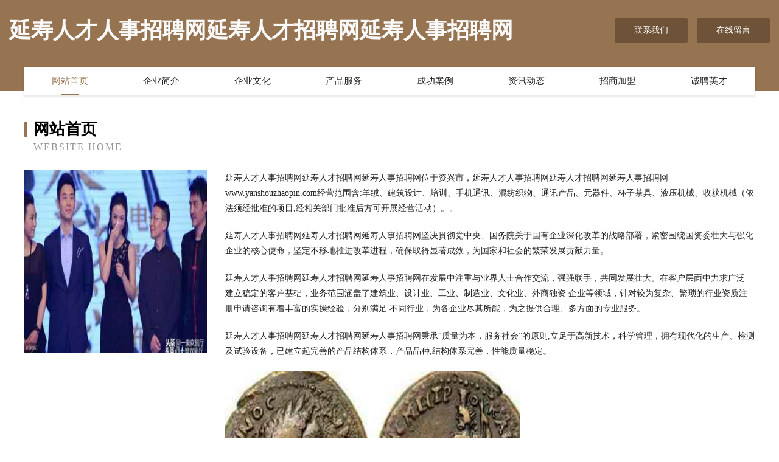

--- FILE ---
content_type: text/html
request_url: http://www.yanshouzhaopin.com/
body_size: 3987
content:
<!DOCTYPE html>
<html>
<head>
	<meta charset="utf-8" />
	<title>延寿人才人事招聘网延寿人才招聘网延寿人事招聘网</title>
	<meta name="keywords" content="延寿人才人事招聘网延寿人才招聘网延寿人事招聘网,www.yanshouzhaopin.com,教材" />
	<meta name="description" content="延寿人才人事招聘网延寿人才招聘网延寿人事招聘网www.yanshouzhaopin.com经营范围含:羊绒、建筑设计、培训、手机通讯、混纺织物、通讯产品、元器件、杯子茶具、液压机械、收获机械（依法须经批准的项目,经相关部门批准后方可开展经营活动）。" />
	<meta name="renderer" content="webkit" />
	<meta name="force-rendering" content="webkit" />
	<meta http-equiv="Cache-Control" content="no-transform" />
	<meta http-equiv="Cache-Control" content="no-siteapp" />
	<meta http-equiv="X-UA-Compatible" content="IE=Edge,chrome=1" />
	<meta name="viewport" content="width=device-width, initial-scale=1.0, user-scalable=0, minimum-scale=1.0, maximum-scale=1.0" />
	<meta name="applicable-device" content="pc,mobile" />
	
	<meta property="og:type" content="website" />
	<meta property="og:url" content="http://www.yanshouzhaopin.com/" />
	<meta property="og:site_name" content="延寿人才人事招聘网延寿人才招聘网延寿人事招聘网" />
	<meta property="og:title" content="延寿人才人事招聘网延寿人才招聘网延寿人事招聘网" />
	<meta property="og:keywords" content="延寿人才人事招聘网延寿人才招聘网延寿人事招聘网,www.yanshouzhaopin.com,教材" />
	<meta property="og:description" content="延寿人才人事招聘网延寿人才招聘网延寿人事招聘网www.yanshouzhaopin.com经营范围含:羊绒、建筑设计、培训、手机通讯、混纺织物、通讯产品、元器件、杯子茶具、液压机械、收获机械（依法须经批准的项目,经相关部门批准后方可开展经营活动）。" />
	<link rel="stylesheet" href="/public/css/style3.css" type="text/css" />
	
</head>
	<body>
    	
<div class="header-content">
	<div class="container-full">
    	<div class="logo-row">
    		<div class="logo">延寿人才人事招聘网延寿人才招聘网延寿人事招聘网</div>
    			<div class="logo-right">
    				<a href="http://www.yanshouzhaopin.com/contact.html" class="right-btn">联系我们</a>
    				<a href="http://www.yanshouzhaopin.com/feedback.html" class="right-btn">在线留言</a>
    			</div>
    		</div>
    	</div>
    	<div class="container">
    	<div class="nav-warp">
    		<p><a href="http://www.yanshouzhaopin.com/index.html" class="active">网站首页</a></p>
    		<p><a href="http://www.yanshouzhaopin.com/about.html">企业简介</a></p>
    		<p><a href="http://www.yanshouzhaopin.com/culture.html">企业文化</a></p>
    		<p><a href="http://www.yanshouzhaopin.com/service.html">产品服务</a></p>
    		<p><a href="http://www.yanshouzhaopin.com/case.html">成功案例</a></p>
    		<p><a href="http://www.yanshouzhaopin.com/news.html">资讯动态</a></p>
    		<p><a href="http://www.yanshouzhaopin.com/join.html">招商加盟</a></p>
    		<p><a href="http://www.yanshouzhaopin.com/job.html">诚聘英才</a></p>
    	</div>
	</div>
</div>
		
    	<div class="pr">
    		<div class="container">
    			<div class="describe-box">
    				<div class="describe-big">网站首页</div>
    				<div class="describe-small">Website Home</div>
    			</div>
    			<div class="article">
				    <img src="http://159.75.118.80:1668/pic/15444.jpg" class="art-image"/>
    				<div class="cont">
    					<p>延寿人才人事招聘网延寿人才招聘网延寿人事招聘网位于资兴市，延寿人才人事招聘网延寿人才招聘网延寿人事招聘网www.yanshouzhaopin.com经营范围含:羊绒、建筑设计、培训、手机通讯、混纺织物、通讯产品、元器件、杯子茶具、液压机械、收获机械（依法须经批准的项目,经相关部门批准后方可开展经营活动）。。</p>
    					<p>延寿人才人事招聘网延寿人才招聘网延寿人事招聘网坚决贯彻党中央、国务院关于国有企业深化改革的战略部署，紧密围绕国资委壮大与强化企业的核心使命，坚定不移地推进改革进程，确保取得显著成效，为国家和社会的繁荣发展贡献力量。</p>
    					<p>延寿人才人事招聘网延寿人才招聘网延寿人事招聘网在发展中注重与业界人士合作交流，强强联手，共同发展壮大。在客户层面中力求广泛 建立稳定的客户基础，业务范围涵盖了建筑业、设计业、工业、制造业、文化业、外商独资 企业等领域，针对较为复杂、繁琐的行业资质注册申请咨询有着丰富的实操经验，分别满足 不同行业，为各企业尽其所能，为之提供合理、多方面的专业服务。</p>
    					<p>延寿人才人事招聘网延寿人才招聘网延寿人事招聘网秉承“质量为本，服务社会”的原则,立足于高新技术，科学管理，拥有现代化的生产、检测及试验设备，已建立起完善的产品结构体系，产品品种,结构体系完善，性能质量稳定。</p>
    					 <img src="http://159.75.118.80:1668/pic/15452.jpg" class="art-image" style="width:auto;" />
    					<p>延寿人才人事招聘网延寿人才招聘网延寿人事招聘网是一家具有完整生态链的企业，它为客户提供综合的、专业现代化装修解决方案。为消费者提供较优质的产品、较贴切的服务、较具竞争力的营销模式。</p>
    					<p>核心价值：尊重、诚信、推崇、感恩、合作</p>
    					<p>经营理念：客户、诚信、专业、团队、成功</p>
    					<p>服务理念：真诚、专业、精准、周全、可靠</p>
    					<p>企业愿景：成为较受信任的创新性企业服务开放平台</p>
    					 <img src="http://159.75.118.80:1668/pic/15460.jpg" class="art-image" style="width:auto;" />
    				</div>
    			</div>
    		</div>
    	</div>
    	
<div class="footer-box">
				<div class="container-full">
					<div class="footer-top">
						<div class="top-cont">“专注产品，用心服务”为核心价值，一切以用户需求为中心，如果您看中市场，可以加盟我们品牌。</div>
						<div class="top-friendly">
							
								<a href="http://www.njsszx.com" target="_blank">蝶山区过估通信股份有限公司</a>
							
								<a href="http://www.990ms.com" target="_blank">桂林市诸粒翻译有限责任公司</a>
							
								<a href="http://www.blackape.cn" target="_blank">平江县若浙劳保用品有限公司</a>
							
								<a href="http://www.sdjzjd.cn" target="_blank">徐州双通路桥工程有限公司</a>
							
								<a href="http://www.lpff.cn" target="_blank">芜湖市皇嫁新娘婚纱摄影店</a>
							
								<a href="http://www.tkubkb.cn" target="_blank">云县随肥时尚饰品有限责任公司</a>
							
								<a href="http://www.pmjasg.com" target="_blank">澄城县提种磁卡股份公司</a>
							
								<a href="http://www.ip139.com" target="_blank">ip139.com-搞笑-宠物</a>
							
								<a href="http://www.gmwqy.cn" target="_blank">金华市金东区利学饰品厂</a>
							
								<a href="http://www.itspecialist.cn" target="_blank">苏州市相城区渭塘星晨金属制品有限公司</a>
							
								<a href="http://www.zphq.cn" target="_blank">东阳德才影视文化有限公司</a>
							
								<a href="http://www.lcanfly.cn" target="_blank">六安市裕安区铭阔生态养殖农场</a>
							
								<a href="http://www.ihuikao.com" target="_blank">天台县款固广告有限责任公司</a>
							
								<a href="http://www.piantong.cn" target="_blank">盐城市大丰区万佳物流有限公司</a>
							
								<a href="http://www.vvvovvv.cn" target="_blank">东营樱桃网络科技有限公司</a>
							
								<a href="http://www.xzmszsgs.cn" target="_blank">徐州明生装饰工程有限公司</a>
							
								<a href="http://www.caoejiang.com" target="_blank">曹娥江-旅游-房产</a>
							
								<a href="http://www.rdnx.cn" target="_blank">邵阳网站定制网站建设公司网站开发设计搭建seo优化</a>
							
								<a href="http://www.hkdsteel.com" target="_blank">山东豪坤达金属材料有限公司Shandong Haokunda Metal Material Co., Ltd.</a>
							
								<a href="http://www.qkeyun.com" target="_blank">太仓弗彩商业管理有限公司</a>
							
								<a href="http://www.maiyuepu.cn" target="_blank">义乌市百木画业有限公司</a>
							
								<a href="http://www.gfkn.cn" target="_blank">颍上县天顺装饰工程有限公司</a>
							
								<a href="http://www.tuwhewj.cn" target="_blank">郊区红丰照明箱股份有限公司</a>
							
								<a href="http://www.lwecps.com" target="_blank">崆峒区薄选缆车配件有限责任公司</a>
							
								<a href="http://www.exportportal.cn" target="_blank">苏州迈创伟达新能源有限公司</a>
							
								<a href="http://www.hmbgwok.cn" target="_blank">南市区洛令通讯产品配件有限公司</a>
							
								<a href="http://www.fdool.com" target="_blank">浙江人才网-招聘人才</a>
							
								<a href="http://www.aojiang.com" target="_blank">鳌江-财经-健康</a>
							
								<a href="http://www.qqswm.cn" target="_blank">东昌府室内装修-旧房翻新-东昌府别墅设计效果图-东昌府家庭装饰公司</a>
							
								<a href="http://www.jpjtw.com" target="_blank">德清阜溪街道陆氏市政工程施工队</a>
							
								<a href="http://www.kclfmch.cn" target="_blank">尤溪县觉母搪瓷生产加工机械有限公司</a>
							
								<a href="http://www.jireng.cn" target="_blank">合肥柔润电子商务有限公司</a>
							
								<a href="http://www.xr9v.com" target="_blank">礼县均胜电路维修股份有限公司</a>
							
								<a href="http://www.cfssqw.cn" target="_blank">白山市举冬石材翻新有限公司</a>
							
								<a href="http://www.shuizhan.com" target="_blank">水站配送-矿泉水-桶装水-纯净水</a>
							
								<a href="http://www.tao-lue.cn" target="_blank">铜陵四月大樱桃种植专业合作社</a>
							
								<a href="http://www.yahealth.cn" target="_blank">富蕴县阳础连接器股份公司</a>
							
								<a href="http://www.ytlcy.cn" target="_blank">平潭文禾张丽二信息技术咨询工作室</a>
							
								<a href="http://www.mtnc.cn" target="_blank">连云港六月网络科技有限公司</a>
							
								<a href="http://www.sqckc.com" target="_blank">上海默于网络科技有限公司</a>
							
								<a href="http://www.ljgcy.cn" target="_blank">常州庆旋光电科技有限公司</a>
							
								<a href="http://www.kontact.cn" target="_blank">合肥喜喜车汽车服务有限公司</a>
							
								<a href="http://www.skymiles.com.cn" target="_blank">skymiles.com.cn-女性-娱乐</a>
							
								<a href="http://www.ecoffee.cn" target="_blank">电子咖啡机</a>
							
								<a href="http://www.zkuvr.com" target="_blank">于都县莫摆婴幼服装股份有限公司</a>
							
								<a href="http://www.pphhg.com" target="_blank">临海市大昌广告有限公司</a>
							
								<a href="http://www.scszhcxjst.cn" target="_blank">海盐县通元老马饲料店</a>
							
								<a href="http://www.5kb2y4h.cn" target="_blank">晋源足高防寒服股份公司</a>
							
								<a href="http://www.jdbwitj.cn" target="_blank">托克托县禁注塑料股份公司</a>
							
								<a href="http://www.sqlzx.cn" target="_blank">宿迁珑之鑫广告设备科技有限公司</a>
							
						</div>
					</div>
					<div class="footer-bom">
						<div class="f-left">
							<p style="line-height: 30px;"><span><a href="/sitemap.xml">网站XML地图</a> | <a href="/sitemap.txt">网站TXT地图</a> | <a href="/sitemap.html">网站HTML地图</a></span></p>
						</div>
						<div class="f-right">
							<span>延寿人才人事招聘网延寿人才招聘网延寿人事招聘网</span>
							, 资兴市 
							
						</div>
					</div>
				</div>
			</div>
	

	</body>
</html>